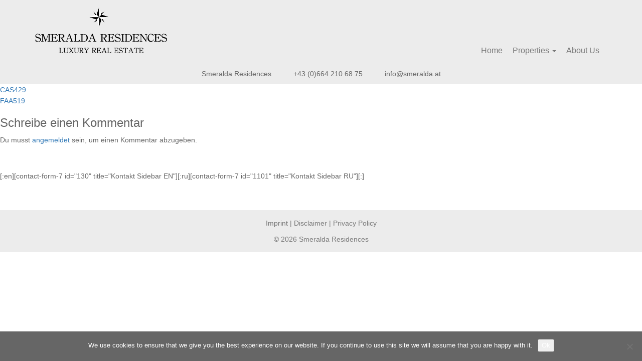

--- FILE ---
content_type: text/css
request_url: https://www.smeralda.at/wp-content/themes/smeralda/style.css?ver=6.9
body_size: 1869
content:
/*
Theme Name: Smeralda
Theme URI: http://use-it.at/
Author: use-it.at
Author URI: http://use-it.at/
Text Domain: smeralda
*/

/* || GENERAL STYLES
**************************************** */

:root {
	--ui-gray: rgba(0, 0, 0, 0.075);
    --ui-gray-bg: rgba(0, 0, 0, 0.075);
}
.ui-gray-bg {
    background-color: var(--ui-gray-bg) !important;
}
/* Typography
---------------------------------------- *
/* tangerine-regular - latin */
@font-face {
  font-family: 'Tangerine';
  font-style: normal;
  font-weight: 400;
  src: url('fonts/tangerine-v17-latin-regular.eot'); /* IE9 Compat Modes */
  src: local(''),
       url('fonts/tangerine-v17-latin-regular.eot?#iefix') format('embedded-opentype'), /* IE6-IE8 */
       url('fonts/tangerine-v17-latin-regular.woff2') format('woff2'), /* Super Modern Browsers */
       url('fonts/tangerine-v17-latin-regular.woff') format('woff'), /* Modern Browsers */
       url('fonts/tangerine-v17-latin-regular.ttf') format('truetype'), /* Safari, Android, iOS */
       url('fonts/tangerine-v17-latin-regular.svg#Tangerine') format('svg'); /* Legacy iOS */
}

h1 {
    /*font-family: 'PT Sans', sans-serif;*/
    font-size: 36px;
	margin: 0;
}

/* Link
---------------------------------------- */
a {
  text-decoration: none !important;
}

/* Last Child
---------------------------------------- */
p:last-child {
    margin-bottom: 0 !important;
}

/* Spacing
---------------------------------------- */
.mt-5 {
  margin-top: 3rem !important;
}
/* Flex
---------------------------------------- */
.flex-grow-1 {
    flex-grow: 1 !important;
}
/* Border
---------------------------------------- */
.border-bottom {
  border-bottom: 1px solid #dee2e6 !important;
}

.logo {
    opacity: 0.7;
}

body {
    color: #666;
	font-size: 14px;
    line-height: 22px;
	display: flex !important;
	flex-direction: column !important;
	min-height: 100vh !important;
}

.btn {
    border-radius: 0;
}

/* || HEADER
**************************************** */

/* Site Header
---------------------------------------- */
#main-header {
	background: var(--ui-gray-bg);
}
#main-header .container {
    padding-top: 15px;
    padding-bottom: 15px;
}
.contact-info {
    font-weight: 300;
    text-align: center;
    /*background: #dfdfdf;*/
    /*border-top: 1px solid #fff;
    border-bottom: 1px solid #ccc;*/
}
.contact-info > ul {
    margin: 0;
}
.contact-info .list-inline > li {
    display: inline-block;
    padding: 10px 20px 10px 20px;
}
.contact-info a {
    color: #666;
}
.contact-info a:hover {
    color: #7396B0;
}

/* NAVBAR ----------------- */
.navbar {
    font-size: 16px;
	min-height: 0;
    border: none;
  	margin: 63px 0 0 0;
}
.navbar-default {
    background-color: transparent;
}
.navbar-nav > li {
	padding: 0 0 0 20px;
}
.navbar-nav > li > a {
	color: #666;
	border-top: 3px solid rgba(0, 0, 0, 0);
	padding: 10px 0 0;
}
.navbar-nav > li > a:hover,
.navbar-nav > li > a:focus,
.navbar-nav > .active > a,
.navbar-nav > .active > a:hover,
.navbar-nav > .active > a:focus {
	color: #000 !important;
	border-top: 3px solid #daa520;
	background-color: transparent !important;
}

/* FRONT PAGE ----------------- */
h1.frontpage-header {
    color: #daa520;
    font-size: 48px;
    font-family: 'Tangerine', cursive;
    margin: 40px 0 30px 0;
}
h1.frontpage-header-ru {
    color: #daa520;
    font-size: 28px;
    margin: 40px 0 30px 0;
}
.thumbnail {
    border-radius: 0;
}

/* PAGE ----------------- */
.entry-header {
	margin: 40px 0 30px 0;
}
h1.entry-title {
    /*font-family: 'PT Sans', sans-serif;*/
    font-size: 36px;
    font-weight: 300;
    /*text-align: center;*/
}
.page-header h3 {
	font-weight: 300;
}

/* SIDEBAR ----------------- */
.widget-area {
    padding-top: 50px;
}
.kontakt-sidebar {
    text-align: center;
    background: rgb(240, 240, 240);
    padding: 20px 20px 10px 20px;
}
.kontakt-sidebar h3 {
    font-family: 'Open Sans', sans-serif;
    font-weight: 300;
    text-transform: uppercase;
    margin: 0 0 15px;
    line-height: 18px;
    font-size: 18px;
}
.kontakt-sidebar .btn-primary {
    color: #333;
    background-color: transparent;
    border-color: rgb(180, 180, 180);
    border-radius: 0;
    padding: 8px 38px 8px 38px;
}
.kontakt-sidebar .btn-primary:hover,
.kontakt-sidebar .btn-primary:focus {
    color: #333;
    background-color: #e6e6e6;
    border-color: #8c8c8c;
}
.kontakt-sidebar img.ajax-loader {
    display: none;
}

/* GMEDIA ----------------- */
.nav-tabs {
    border-bottom: 1px solid rgb(221, 221, 221);
}
.nav-tabs > li > a {
    border-radius: 0;
}

.gmPhantom_ThumbContainer {
    /*cursor: pointer;
    float: left;
    margin: 0;
    padding: 5px;
    width: 160px;
    height: 120px;
    position: relative;
    border: 1px solid #cccccc;
    background-color: #ffffff;*/
    box-shadow: none !important;
    /*overflow: hidden;
    background: url(../img/loader.gif) -100% -100% no-repeat;*/
}
 
/* GmediaGallery_1 */
#GmediaGallery_1 {
    /*border-radius: 4px;*/
    border: 1px solid #ddd;
    margin-top: 30px;
}
#GmediaGallery_1 .gmpm_photo_show .gmpm_photo_wrap {
    padding: 10px;
}
#GmediaGallery_1 .gmpm_photo_show .gmpm_photo_header {
    border: none;
    padding-bottom: 10px;
    margin-bottom: 0;
}
/*#GmediaGallery_1 .gmpm_photo_header .gmpm_name_wrap {
    display: none;
}*/
/*#GmediaGallery_1 .gmpm_photo_show .gmpm_photo_header .gmpm_actions {
    text-align: center;
    float: left;
    left: 0;
    margin: 0 auto;
}*/

#GmediaGallery_1 .gmpm_photo_header .gmpm_name_wrap .gmpm_title_author .gmpm_title {
    font-family: inherit;
    margin: 0;
    margin-left: 10px;
}
#GmediaGallery_1 .gmpm_photo_header .gmpm_name_wrap .gmpm_title_author .gmpm_author_name a {
    display: none;
}
#GmediaGallery_1 .gmpm_photo_show .gmpm_carousel {
    position: relative;
    left: 0;
    z-index: 1;
    /*float: none;*/
    margin: 0 10px 0 10px;
}

/* || FOOTER
**************************************** */

/* Site Footer
---------------------------------------- */
footer {
	background: var(--ui-gray-bg);
	margin-top: 35px;
	padding: 15px 0 15px;
}
footer p:last-child {
    margin-bottom: 0;
}



/* Cookies
---------------------------------------- */
#cookie-notice {
    background: rgba(0, 0, 0, .6) !important;
}


/* ================================
NAVIGATION @MEDIA
================================= */

@media (max-width: 480px) {
    h1.frontpage-header,
     h1.frontpage-header-ru {
        font-size: 40px;
        margin: 40px 0 30px 0;
    }
    #hero {
        display: none;
    }
    .contact-info .list-inline > li {
        padding: 0 5px 0 5px;
    }
}
@media (max-width: 768px) {
  /*  .navbar {
        margin: 10px 0 0 0;
    }*/
}    
@media (min-width: 768px) and (max-width: 991px) {
   /* .logo {
        display: block;
        text-align: center;
    }  
    .logo img {
        width: 40%;
        display: inline-block;
    }
    .navbar {
        float: none !important;
        margin: 20px 0 0 0;
    }*/
    /* Navbar Center */
    .navbar .navbar-nav {
        display: inline-block;
        float: none;
        vertical-align: top;
    }
    .navbar .navbar-collapse {
        text-align: center;
    }

}    
    
    
@media (max-width: 320px) {
}
@media (min-width: 321px) and (max-width: 480px) {
}
@media (min-width: 481px) and (max-width: 768px) {
}
@media (min-width: 769px) {
}
@media (max-width: 360px) {
}
@media (min-width: 479px) {
}
@media (max-width: 479px) {
}
@media (max-width: 480px) {
}
@media (max-width: 991px) {
}
/*@media (min-width: 768px) and (max-width: 991px) {
}*/
@media (min-width: 992px) and (max-width: 1199px) {
}
@media (min-width: 1200px) {

}
